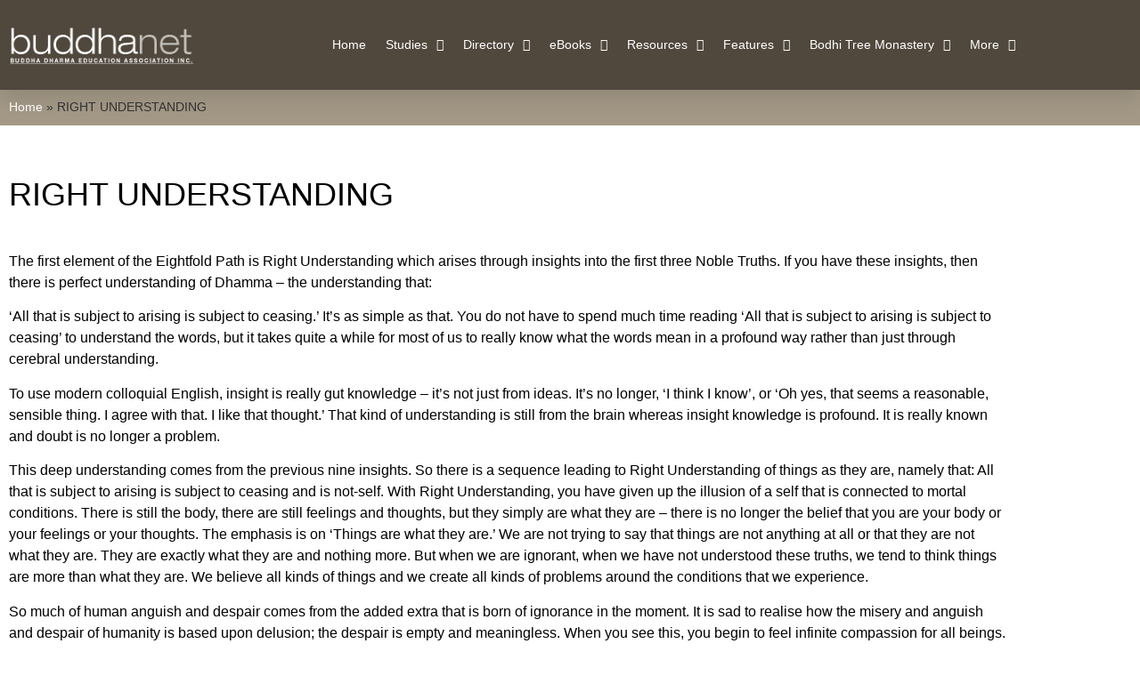

--- FILE ---
content_type: text/css; charset=utf-8
request_url: https://www.buddhanet.net/wp-content/uploads/elementor/css/post-44033.css?ver=1768654848
body_size: 35
content:
.elementor-kit-44033{--e-global-color-primary:#A39886;--e-global-color-secondary:#50483D;--e-global-color-text:#000000;--e-global-color-accent:#F9BF76;--e-global-typography-primary-font-family:"Roboto";--e-global-typography-primary-font-weight:600;--e-global-typography-secondary-font-family:"Roboto Slab";--e-global-typography-secondary-font-weight:400;--e-global-typography-text-font-family:"Roboto";--e-global-typography-text-font-weight:400;--e-global-typography-accent-font-family:"Roboto";--e-global-typography-accent-font-weight:500;font-size:16px;}.elementor-kit-44033 e-page-transition{background-color:#FFBC7D;}.elementor-kit-44033 h1{font-size:36px;}.elementor-kit-44033 h2{font-size:30px;line-height:1.3em;}.elementor-kit-44033 h3{font-size:24px;line-height:1.4em;}.elementor-kit-44033 h4{font-size:20px;}.elementor-kit-44033 h5{font-size:18px;line-height:1.6em;}.elementor-kit-44033 h6{font-size:16px;line-height:1.7em;}.elementor-section.elementor-section-boxed > .elementor-container{max-width:1140px;}.e-con{--container-max-width:1140px;}.elementor-widget:not(:last-child){margin-block-end:20px;}.elementor-element{--widgets-spacing:20px 20px;--widgets-spacing-row:20px;--widgets-spacing-column:20px;}{}h1.entry-title{display:var(--page-title-display);}@media(max-width:1024px){.elementor-section.elementor-section-boxed > .elementor-container{max-width:1024px;}.e-con{--container-max-width:1024px;}}@media(max-width:767px){.elementor-section.elementor-section-boxed > .elementor-container{max-width:767px;}.e-con{--container-max-width:767px;}}

--- FILE ---
content_type: text/css; charset=utf-8
request_url: https://www.buddhanet.net/wp-content/uploads/elementor/css/post-16663.css?ver=1768656830
body_size: -31
content:
.elementor-16663 .elementor-element.elementor-element-7399a5c .elementor-repeater-item-6758dbf.jet-parallax-section__layout .jet-parallax-section__image{background-size:auto;}.elementor-widget-heading .elementor-heading-title{color:var( --e-global-color-primary );}.elementor-16663 .elementor-element.elementor-element-1c36dd8{text-align:start;}.elementor-16663 .elementor-element.elementor-element-1c36dd8 .elementor-heading-title{color:var( --e-global-color-text );}.elementor-widget-text-editor{color:var( --e-global-color-text );}.elementor-widget-text-editor.elementor-drop-cap-view-stacked .elementor-drop-cap{background-color:var( --e-global-color-primary );}.elementor-widget-text-editor.elementor-drop-cap-view-framed .elementor-drop-cap, .elementor-widget-text-editor.elementor-drop-cap-view-default .elementor-drop-cap{color:var( --e-global-color-primary );border-color:var( --e-global-color-primary );}.elementor-16663 .elementor-element.elementor-element-4791df0 > .elementor-widget-container{margin:25px 0px 0px 0px;}.elementor-16663 .elementor-element.elementor-element-4791df0{color:var( --e-global-color-text );}.elementor-16663 .elementor-element.elementor-element-7399a5c{padding:50px 0px 50px 0px;}@media(max-width:1024px){.elementor-16663 .elementor-element.elementor-element-1b70e59 > .elementor-element-populated{padding:20px 20px 20px 20px;}}@media(max-width:767px){.elementor-16663 .elementor-element.elementor-element-1c36dd8{text-align:start;}}